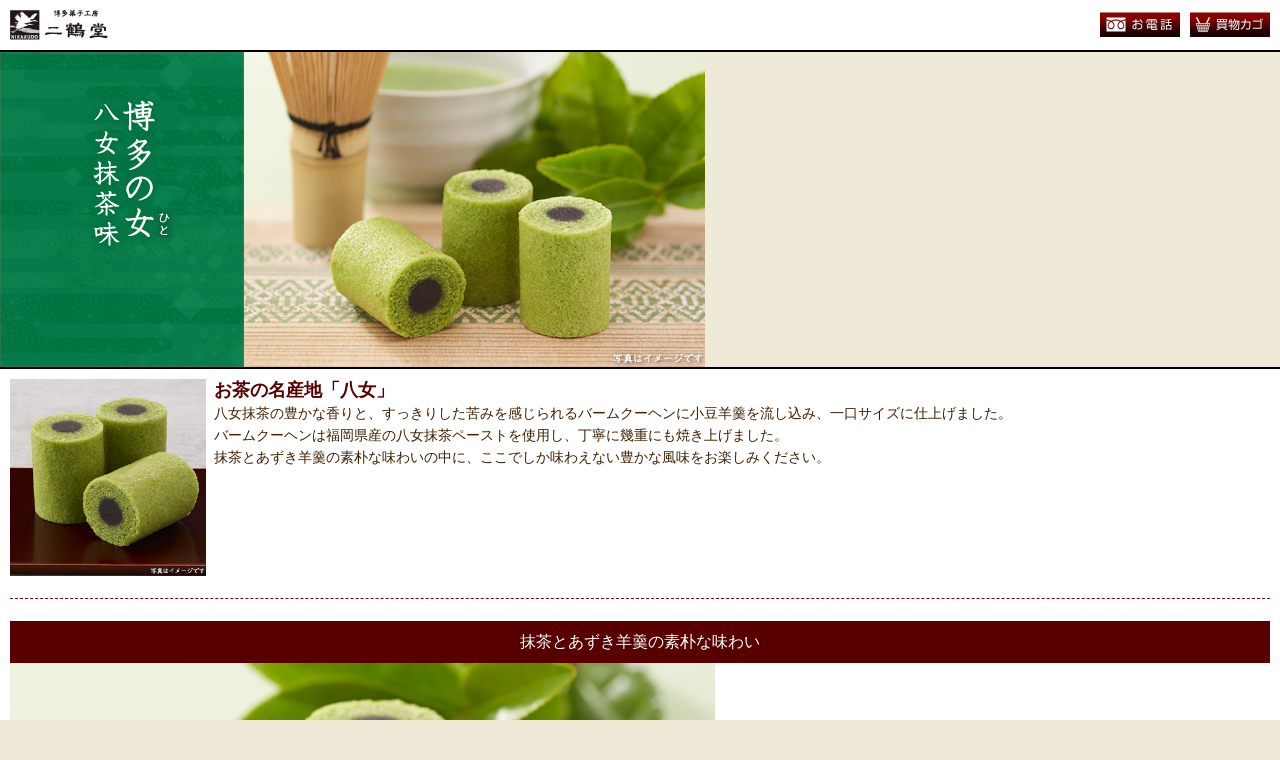

--- FILE ---
content_type: text/html
request_url: https://www.nikakudou.co.jp/sp/commodity_18.html
body_size: 8689
content:
<!DOCTYPE HTML>
<html lang="ja">
<head>
<meta charset="UTF-8">
<meta name="viewport" content="width=device-width, user-scalable=no, initial-scale=1, maximum-scale=1">
<meta name="format-detection" content="telephone=no">
<meta name="referrer" content="no-referrer-when-downgrade">
<title>博多の女 八女抹茶味｜博多菓子工房ニ鶴堂</title>
<link rel="canonical" href="https://www.nikakudou.co.jp/commodity/index18.html">
<link rel="stylesheet" href="css/reset.css">
<link rel="stylesheet" href="css/base.css?ver=1.0.1">

<!-- Google Tag Manager -->
<script>(function(w,d,s,l,i){w[l]=w[l]||[];w[l].push({'gtm.start':
new Date().getTime(),event:'gtm.js'});var f=d.getElementsByTagName(s)[0],
j=d.createElement(s),dl=l!='dataLayer'?'&l='+l:'';j.async=true;j.src=
'https://www.googletagmanager.com/gtm.js?id='+i+dl;f.parentNode.insertBefore(j,f);
})(window,document,'script','dataLayer','GTM-WWWPQJ8');</script>
<!-- End Google Tag Manager -->

</head>
<body>
<!-- Google Tag Manager (noscript) -->
<noscript><iframe src="https://www.googletagmanager.com/ns.html?id=GTM-WWWPQJ8"
height="0" width="0" style="display:none;visibility:hidden"></iframe></noscript>
<!-- End Google Tag Manager (noscript) -->
<header>
<div class="header_more"><a href="tel:0120565634"><img src="img/tel.jpg" width="85"></a><a href="https://cart.ec-sites.jp/cart_step2/pc/kago/es_shop_id/3410/"><img src="img/shop.jpg" width="85"></a></div>
<a href="index.html"><img src="img/logo.jpg" width="98"></a>
</header>
<div id="top_img"><img src="../commodity/img/index18_title.jpg" alt="博多の女 八女抹茶味"></div>
<div id="contents">
<img src="../commodity/img/index18_1.jpg" alt="博多の女 八女抹茶味" width="196" class="images_l"><span class="txt_1">お茶の名産地「八女」</span><br>
    八女抹茶の豊かな香りと、すっきりした苦みを感じられるバームクーヘンに小豆羊羹を流し込み、一口サイズに仕上げました。<br />
    バームクーヘンは福岡県産の八女抹茶ペーストを使用し、丁寧に幾重にも焼き上げました。<br />
    抹茶とあずき羊羹の素朴な味わいの中に、ここでしか味わえない豊かな風味をお楽しみください。
<div class="clear"></div>
<div class="line_1"></div>
<h4>抹茶とあずき羊羹の素朴な味わい</h4>
<div class="images_0"><img src="../commodity/img/index18_6.jpg" alt="博多の女 八女抹茶味"></div>
<div class="s_box_1">
<ul>
<li>商品名	博多の女 八女抹茶味</li>
<li>賞味期限	40日</li>
<li>保管方法	常温</li>
<li>特定原材料	卵　小麦　乳成分　大豆</li>
<li>カロリー	1個当たり64.4kcal（当社分析値）</li>
<li>包装	あり（6個入除く）</li>
<li>のし対応	○（6個入除く）</li>
</ul>
</div>
	<div class="s_box_2">
<ul>
<li><strong>原材料</strong></li>
<li>
液鶏卵(国内製造)、糖類(砂糖、麦芽糖)、砂糖調製品、小麦粉、マーガリン、小豆生餡、八女抹茶ペースト、澱粉、加糖れん乳、食用乳化油脂、脱脂粉乳、蜂蜜、粉末寒天/甘味料(ソルビトール)、乳化剤、膨張剤、香料、着色料(カロテン)、(一部に卵・小麦・乳成分・大豆を含む)<br />
※使用している八女抹茶ペーストの原料は福岡県産八女抹茶を使用しています。
※八女抹茶ペースト:全重量の3%使用
※はちみつを使用しておりますので、1歳未満の乳児には与えないようにしてください。
</li>
</ul>
</div>

<div class="line_1"></div>
<h4>オンラインでのご注文</h4>
<div class="s_box_1"><span class="txt_2">1配送先につき購入金額が5,400円（税込）以上の場合、送料無料となります。</span><br>
  <br>
<img src="../photo/hakatanohito_macha/1.jpg" alt="博多の女 八女抹茶味"><br>
<span class="txt_1">博多の女　八女抹茶味<br>
</span>入数：10個入<br>
金額：税込648円<br>
包装：あり<br>
のし：可
<form method="post" action="https://cart.ec-sites.jp/cart_step2/pc/pk00/">
<div class="order_txt_1">ご注文数 <input type="text" name="es_item_qty" value="1" style="width:30px;vertical-align:middle;"></div>
<input type="hidden" name="es_charset" value="utf-8">
<input type="hidden" name="es_item_id" value="59">
<input type="hidden" name="es_shop_id" value="3410">
<input type="hidden" name="es_stock_attr_flag" value="0">
<input type="image" src="img/order_more.png" width="160" name="es_submit" value="カゴに入れる">
</form>
	<!---
<div class="line_2"></div>

<img src="../photo/hakatanohito_macha/2.jpg" alt="博多の女 八女抹茶味"><br>
<span class="txt_1">博多の女　八女抹茶味<br>
</span>入数：20個入<br>
  金額：税込1,123円<br>
  包装：あり<br>
のし：可
<form method="post" action="https://cart.ec-sites.jp/cart_step2/pc/pk00/">
<div class="order_txt_1">ご注文数 <input type="text" name="es_item_qty" value="1" style="width:30px;vertical-align:middle;"></div>
<input type="hidden" name="es_charset" value="utf-8">
<input type="hidden" name="es_item_id" value="60">
<input type="hidden" name="es_shop_id" value="3410">
<input type="hidden" name="es_stock_attr_flag" value="0">

<input type="image" src="img/order_more.png" width="160" name="es_submit" value="カゴに入れる">
</form>
	--->
</div>
</div>

<h3>メニュー</h3><div id="menu_1">
<ul>
<li><a href="commodity.html"><img src="img/menu_1.jpg"></a></li>
<li><a href="shop.html"><img src="img/menu_2.jpg"></a></li>
<li><a href="onlineshop.html"><img src="img/menu_3.jpg"></a></li>
<li><a href="company.html"><img src="img/menu_4.jpg"></a></li>
</ul>

<div class="clear"></div>
</div>

<div id="menu_4">
<ul>
<li><a href="recruit.html"><img src="img/sub_menu_14.jpg" width="25">求人情報</a></li>
<li><a href="resale.html"><img src="img/sub_menu_13.jpg" width="25">転売について</a></li>
<li><a href="receipt.html"><img src="img/sub_menu_15.jpg" width="25">領収証のダウンロード方法</a></li>
<li><a href="order.html"><img src="img/sub_menu_1.jpg" width="25">ご注文方法</a></li>
<li><a href="wrapping.html"><img src="img/sub_menu_2.jpg" width="25">熨斗紙(のし紙)について</a></li>
<li><a href="qa.html"><img src="img/sub_menu_3.jpg" width="25">よくあるご質問</a></li>
<li><a href="allergy.html"><img src="img/sub_menu_4.jpg" width="25">商品のアレルギー表示</a></li>
<li><a href="law.html"><img src="img/sub_menu_5.jpg" width="25">特定商取引法表示</a></li>
<li><a href="privacy.html"><img src="img/sub_menu_6.jpg" width="25">個人情報のお取り扱い</a></li>
<li><a href="media.html"><img src="img/sub_menu_7.jpg" width="25">メディア情報</a></li>
<li><a href="socialmedia.html"><img src="img/sub_menu_9.jpg" width="25">ソーシャルメディアポリシー</a></li>
<li><a href="https://cart.ec-sites.jp/sp_step2/mypage/top/shid/3410/">会員マイページ</a></li><table border="0">
  <tr>
	   <td><a href="https://www.instagram.com/nikakudou/"><img src="../cmmn/img/footer_logo_insta2.png" alt="" width="64" height="64" /></a></td>
	   <td><a href="https://twitter.com/NIKAKUDOU"><img src="../cmmn/img/footer_logo_twitter2.png" alt="" width="64" height="64" /></a></td>
    <td><a href="https://www.facebook.com/hakatanohito.nikakudou/"><img src="../cmmn/img/footer_logo_fb.png" alt="二鶴堂" name="footer_logo_fb" width="64" height="64" border="0" id="footer_logo_fb" /></a></td>
   
        <td><a href="https://www.youtube.com/channel/UC7AkPtUnEdcSOkCvaIwIe7Q"><img src="../cmmn/img/footer_logo_youtube.png" width="64" height="64" /></a></td>
    </tr>
</table>
  <form action="https://sitesealinfo.pubcert.jprs.jp/SiteSealReference" name="SiteSealReference" method="post" target="_blank">
  <input type="image" name="Sticker" src="../cmmn/img/jprs_siteseal_140x59_DV.png" alt="クリックして証明書の内容をご確認ください。" oncontextmenu="return false;" />
  <input type="hidden" name="certificateCn" value="www.nikakudou.co.jp" />
  <input type="hidden" name="certificateClass" value="DV" />
</form>
</ul>
</div>

<footer>
<div class="footer_more"><a href="tel:0120565634"><img src="img/tel_footer.jpg" width="85"></a><a href="https://cart.ec-sites.jp/cart_step2/pc/kago/es_shop_id/3410/"><img src="img/shop_footer.jpg" width="85"></a></div>
<a href="index.html"><img src="img/logo_footer.jpg" width="98"></a>
<div class="copyright">Copyright &copy; NIKAKUDO CO.,Ltd All Rights Reserved.</div><div class="copyright">本ｻｲﾄに掲載されている全ての画像,文章などの無断転用,転載をお断りします</div>
</footer>
</body>
</html>

--- FILE ---
content_type: text/css
request_url: https://www.nikakudou.co.jp/sp/css/base.css?ver=1.0.1
body_size: 7146
content:
body {
  font-family: Helvetica, "�q���M�m�p�S Pro W3��,"Hiragino Kaku Gothic Pro W3��,���C���I,Meiryo,"�l�r �o�S�V�b�N",sans-serif;
  _font-family: '�l�r �o�S�V�b�N', sans-serif;
  -webkit-text-size-adjust: none;
  font-size:14px;
  line-height:22px;
  background:#EFE9D7;
}
img { 
    max-width: 100%; 
    height:auto;
}
a,a:link,a:visited{
  text-decoration:none;
}
header {
  padding:10px 5px 10px 10px;
  margin:0;
  line-height:0;
  background:#fff;
  border-bottom:#000 2px solid;
}
.header_more{
  padding:0;
  margin:0;
  width:175px;
  float:right;
}
.header_lamg{
  padding:15px 0 0 0;
  margin:0;
  text-align:center;
  float:none;
}
footer {
  padding:10px 5px 10px 10px;
  margin:0;
  line-height:0;
  background:#000;
  color:#fff;
}
.footer_more{
  padding:0;
  margin:0;
  width:175px;
  float:right;
}
.copyright{
  clear:both;
  padding:15px 0 0 0;
  text-align:center;
  font-size:10px;
}
#top_img{
  padding:0;
  margin:0;
  line-height:0;
  border-bottom:#000 2px solid;
}
#top_img2{
  padding:0;
  margin:0;
  line-height:0;
}
#contents{
  background:#fff;
  padding:10px;
  color:#3F1F00;
  border-bottom:#000 1px solid
}
#contents_sub{
  background:#fff;
  padding:10px;
  font-size:12px;
  line-height:18px;
  color:#3F1F00;
  border-bottom:#000 1px solid
}

/*-top_menu_start-*/
#menu_1{
  padding:0 0 0 0;
  margin:0;
  line-height:0;
  background:#000;
}
#menu_1 ul{
  padding:0;
  margin:0;
  list-style:none;
}
#menu_1 ul li{
  padding: 0;
  margin:0;
  line-height:0;
  float:left;
  width:50%;
}
#menu_1 ul li a{
  padding:0;
  margin:0;
  line-height:0;
  border-left:1px solid #000;
  border-bottom:1px solid #000;
  display:block;
}
#menu_1 ul li img{
  max-width: 100%;
  padding:0px;
  margin:0px;
}
#menu_2{
  padding:10px 5px 0 5px;
  margin:0;
  line-height:0;
  background:#fff;
}
#menu_2 ul{
  padding:0;
  margin:0;
  list-style:none;
}
#menu_2 ul li{
  padding: 0;
  margin:0 0 10px 0;
  line-height:0;
  float:left;
  text-align:center;
  width:100%;
}
#menu_2 ul li a{
  padding:0;
  margin:0;
  line-height:0;
  display:block;
}
#menu_2 ul li img{
  max-width: 97%;
  padding:0px;
  margin:0px;
}
#menu_3{
  padding:10px;
  margin:0;
  background:#fff;
}
#menu_3 ul{
  padding:0;
  margin:0;
  list-style:none;
}
#menu_3 ul li{
  padding: 0 0 10px 0;
  margin:0 0 10px 0;
  border-bottom:dashed 1px #7C0606;
}
#menu_4{
  padding:0 0 0 1px;
  margin:0;
  background:#000;
}
#menu_4 ul{
  padding:0;
  margin:0;
  background:#fff;
  list-style:none;
}
#menu_4 ul li{
  background:url(../img/m_back_1.jpg) right no-repeat;
  background-size:20px 20px;
  line-height:27px;
}
#menu_4 ul li a{
  padding:10px 13px 10px 8px;
  margin:0;
  border-bottom:solid 1px #000;
  display:block;
  color:#000;
  overflow:hidden;
  white-space:nowrap;
  text-overflow:ellipsis;
}
#menu_4 ul li img{
  padding:0;
  margin:0 3px 0 0;
  vertical-align:middle;
}
#menu_5{
  padding:0 0 1px 1px;
  margin:0;
  background:#000;
}
#menu_5 ul{
  padding:8px;
  margin:0;
  background:#FFF7D7;
  list-style:none;
}

#commodity_menu{
  padding:0 0 0 1px;
  margin:0;
  background:#000;
}
#commodity_menu ul{
  padding:0;
  margin:0;
  background:#fff;
  list-style:none;
}
#commodity_menu ul li a{
  padding:8px;
  margin:0;
  border-bottom:solid 1px #000;
  display:block;
  color:#000;
  overflow:hidden;
  white-space:nowrap;
  text-overflow:ellipsis;
}
#commodity_menu ul li img{
  padding:0;
  margin:0 10px 0 0;
  vertical-align:middle;
}
#commodity_menu_limited{
  padding:0 0 0 1px;
  margin:0;
  background:#000;
}
#commodity_menu_limited ul{
  padding:0;
  margin:0;
  background:#fff;
  list-style:none;
}
#commodity_menu_limited ul li a{
  padding:8px;
  margin:0;
  border-bottom:solid 1px #000;
  display:block;
  color:#580000;
  overflow:hidden;
  white-space:nowrap;
  text-overflow:ellipsis;
}
#commodity_menu_limited ul li img{
  padding:0;
  margin:0 10px 0 0;
  vertical-align:middle;
}
/*-top_menu_end-*/

/*-other_start-*/
.clear {
	clear:both;
}
.line_1 {
  border-bottom:dashed 1px #7C0606;
  margin:20px 0px;
  clear:both;
}
.line_2 {
  border-bottom:dashed 1px #C7BB99;
  margin:20px 0px;
  clear:both;
}
.images_r {
  margin:0px 0px 2px 5px;
  float:right;
}
.images_l {
  margin:0px 8px 2px 0px;
  float:left;
}
.images_line {
  padding:5px;
  border:solid 1px #C7BB99;
  width:95%;
}
.images_0 {
  margin:0;
  padding:0;
  line-height:1px;
}
.s_box_1{
  margin:0;
  background-color:#EEE8D6;
  padding:8px;
}
.s_box_1 ul{
  padding:0;
  margin:0;
  list-style:none;
}
.s_box_1 ul li{
  padding:0 0 6px 0;
  margin:0 0 6px 0;
  border-bottom:solid 1px #C7BB99;
}
.s_box_2{
  margin:0;
  background-color:#EEE8D6;
  padding:8px;
  font-size:80%;
}
.s_box_2 ul{
  padding:0;
  margin:0;
  list-style:none;
}
.s_box_2 ul li{
  padding:0 0 0 0;
  margin:0 0 0 0;
}
.list ul li:last-child{
  padding:0;
  margin:0;
  border-bottom:none;
}
.list ul{
  padding:0;
  margin:0;
  list-style:none;
}
.list ul li{
  padding:0 0 6px 0;
  margin:0 0 6px 0;
  border-bottom:solid 1px #C7BB99;
}
.list ul li:last-child{
  padding:0;
  margin:0;
  border-bottom:none;
}
.link_1 a{
  text-align:center;
  margin:15px auto 0px auto;
  padding: 6px 0px 6px 0px;
  width:99%;
  height:auto;  
  background:-webkit-gradient(linear, 0% 0%, 0% 100%, from(#fff), to(#EEEEEE), color-stop(.6,#EEEEEE));
  -webkit-border-radius: 3px;/*-�S�̂ւ̊p��-*/
  border-radius: 3px;
  border:1px solid #ccc;
  color:#580000;
  font-size:14px;
  font-weight:bold;
  display:block;
  text-shadow:#fff 1px 1px 0px;
}
.list_1{
margin-left : 10px;
padding-left : 10px;
}
.list_1 li{
	margin:0 0 20px 0;
}
/*-other_end-*/

/*-title_txt_start-*/
h1{
  color:#fff;
  font-size:16px;
  font-weight:normal;
  background:-webkit-gradient(linear, 0% 0%, 0% 100%, from(#8C0000), to(#1C0000), color-stop(.6,#1C0000));
  margin:0;
  padding:10px;
  text-align:center;
}
h2{
  color:#fff;
  font-size:16px;
  font-weight:normal;
  background:-webkit-gradient(linear, 0% 0%, 0% 100%, from(#8C0000), to(#1C0000), color-stop(.6,#1C0000));
  margin:22px 0 0 0;
  padding:10px;
  text-align:center;
}
h3{
  color:#fff;
  font-size:16px;
  font-weight:normal;
  margin:22px 0 0 0;
  padding:10px;
  text-align:center;
  background:#000;
}
h4{
  color:#fff;
  font-size:16px;
  font-weight:normal;
  margin:22px 0 0 0;
  padding:10px;
  text-align:center;
  background:#580000;
}
h5{
  color:#fff;
  font-size:12px;
  font-weight:normal;
  margin:0 0 5px 0;
  padding:5px;
  background:#580000;
}
.txt_1{
  font-size:18px;
  font-weight:bold;
  color:#580000;
}
.txt_2{
  font-size:12px;
}
.txt_3{
  font-size:14px;
  font-weight:bold;
  color:#580000;
}
/*-title_txt_end-*/
.table_mews{
	 width:100%;
	 font-size:12px;
	 line-height:18px;
	 margin:0;
	 clear:both;
	 border-top:1px solid #CECEBF;
     }	
.table_mews th{
	 text-align:left;
	 border-bottom:1px solid #CECEBF;
	 border-left:1px solid #CECEBF;
	 border-right:1px solid #CECEBF;
	 padding:5px;
	 background:#F6F0D3;
	 font-weight:bold;
	 width:100px;
	 vertical-align:middle;
     }	
.table_mews td{
	 border-bottom:1px solid #CECEBF;
	 border-right:1px solid #CECEBF;
	 padding:5px;
     }
